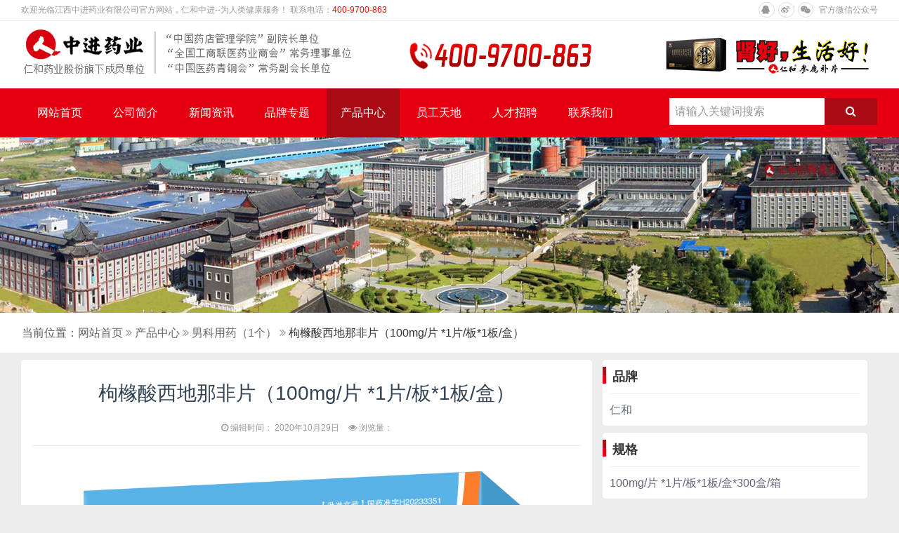

--- FILE ---
content_type: text/html; charset=UTF-8
request_url: http://www.zhongjinyaoye.com/?p=7001
body_size: 7876
content:
<!doctype html>
<html class="no-js">
    <head>
        <meta charset="utf-8">
        <meta http-equiv="X-UA-Compatible" content="IE=edge">
        <title>枸橼酸西地那非片（100mg/片 *1片/板*1板/盒）-江西中进药业有限公司官网</title>
        
        <!--网站关键词-->
        <meta name="keywords" content="枸橼酸西地那非片（100mg/片 *1片/板*1板/盒）">

	        
        <meta name="description" content="用于治疗勃起功能障碍。">
        <meta name="viewport" content="width=device-width, initial-scale=1">
        <!-- Set render engine for 360 browser -->
        <meta name="renderer" content="webkit"/>
		<meta name="force-rendering" content="webkit"/>
		<meta http-equiv="X-UA-Compatible" content="IE=Edge,chrome=1"/>
        <!-- No Baidu Siteapp-->
        <meta http-equiv="Cache-Control" content="no-siteapp" />
        <meta name="360-site-verification" content="923e7294bf77507992360353e24bbbea" />

        <!--[if (gte IE 9)|!(IE)]><!-->
        <link href="http://lib.baomitu.com/amazeui/2.7.2/css/amazeui.min.css" rel="stylesheet">
        <script src="https://lib.baomitu.com/jquery/3.1.1/jquery.min.js"></script>
        <!--<![endif]-->
        <!--[if lte IE 8 ]>
        <link rel="stylesheet" href="http://www.zhongjinyaoye.com/wp-content/themes/zhongjin_pc/assets/css/amazeui.min.css">
        <script src="http://lib.baomitu.com/jquery/1.9.0/jquery.min.js"></script>
        <script src="http://www.zhongjinyaoye.com/wp-content/themes/zhongjin_pc/assets/js/html5.min.js"></script>
        <script src="http://www.zhongjinyaoye.com/wp-content/themes/zhongjin_pc/assets/js/amazeui.ie8polyfill.min.js"></script>
        <![endif]-->
        <link rel="stylesheet" type="text/css" href="http://www.zhongjinyaoye.com/wp-content/themes/zhongjin_pc/assets/css/renhe.css" />
        <link rel="stylesheet" type="text/css" href="http://www.zhongjinyaoye.com/wp-content/themes/zhongjin_pc/assets/css/wp.css" />
        <link rel="stylesheet" type="text/css" href="http://www.zhongjinyaoye.com/wp-content/themes/zhongjin_pc/assets/css/renhe_insert.css" />
        <script src="https://lib.baomitu.com/amazeui/2.7.2/js/amazeui.min.js"></script>
<!--				<script src="https://cdn.bootcss.com/echo.js/1.7.3/echo.min.js"></script>-->
<!--<script>
var _hmt = _hmt || [];
(function() {
  var hm = document.createElement("script");
  hm.src = "https://hm.baidu.com/hm.js?70e14f60cac410ff2aefd2df1b5804e3";
  var s = document.getElementsByTagName("script")[0];
  s.parentNode.insertBefore(hm, s);
})();
</script>-->



		<style>



.am-container {
    width: 1250px !important;
    max-width: none;
}

		</style>		
    </head>
<body>

<div class="am-padding-vertical-xs renhe-text-light am-text-xs renhe-bg-white">
<div class="am-container">
    欢迎光临江西中进药业有限公司官方网站，仁和中进--为人类健康服务！  联系电话：<span style='color:#ff0000'>400-9700-863</span>
<span class="am-fr">

<a class="renhe-text-light" href="http://wpa.qq.com/msgrd?v=3&uin=2758722580&site=qq&menu=yes" target="_blank">
	<span class="renhe-icon renhe-pointer am-round renhe-border-default renhe-padding-3px am-margin-right-xs"> <i class="am-icon-qq am-text-center "></i> </span>
	</a>

<a class="renhe-text-light" href="https://weibo.com/u/6585524166" target="_blank">
	<span class="renhe-icon renhe-pointer am-round renhe-border-default renhe-padding-3px am-margin-right-xs"> <i class="am-icon-weibo am-text-center "></i> </span>
	</a>

<span id="doc-dropdown-js" class="am-dropdown" data-am-dropdown="">
	  <span id="weixin" class="renhe-icon renhe-pointer am-round renhe-border-default renhe-padding-3px am-margin-right-xs">
	  <i class="am-icon-weixin am-dropdown-toggle" data-am-dropdown=""></i></span> 官方微信公众号
	  <div class="am-dropdown-content am-padding-0" style="height: 185px;width:355px">
	  	<img src="http://www.zhongjinyaoye.com/wp-content/uploads/sites/21/2024/03/Zhong_Jin_Yao_Ye_Er_Wei_Ma.jpg" class="am-img-responsive" alt="">
	  </div>
	</span>
</span>
</span>



<!--
<span class="am-fr am-margin-right">
	中进药业官方微信
	 <span id="doc-dropdown-js" class="am-dropdown" data-am-dropdown>
	  <span id="weixin" class="renhe-icon renhe-pointer renhe-padding-3px am-margin-right-xs">
	  <i class="am-icon-qrcode am-dropdown-toggle" data-am-dropdown></i>
	  </span>
	  <div class="am-dropdown-content am-padding-0" style="height: 185px;">
	  	<img src="http://www.zhongjinyaoye.com/wp-content/uploads/sites/21/2017/11/erweima.png" class="am-img-responsive" alt=""/>
	  	<div class="renhe-text-light am-text-sm am-text-center" style="margin-top: -3px;">
	  		扫码关注微信公众号
	  	</div>
	  </div>
	</span>
	<span>
	</span>
</span>-->

</div>
</div>
<hr class="am-margin-vertical-0">
<div class="renhe-bg-white">
<div class="am-g am-container am-padding-vertical-xs">
  <div class="am-u-sm-5 am-padding-horizontal-0">
  	<img  src="http://www.zhongjinyaoye.com/wp-content/uploads/sites/21/2021/10/zhongjinlogo-6.png">
  </div>

  <div class="am-u-sm-3 am-padding-right-0 am-padding-left-xl">
  	<img src="http://www.zhongjinyaoye.com/wp-content/uploads/sites/21/2019/10/zhongjintel-3.png" alt=""/>
  </div>

  <div class="am-u-sm-4 am-padding-right-0">

  	<div class="am-fr renhe-margin-top-3">
  	<img src="http://www.zhongjinyaoye.com/wp-content/uploads/sites/21/2023/05/Can_Lu_Bu_Pian.png" class="renhe-height-85" alt=""/>
  	</div>
  </div>



</div>
</div>

<style>
 /*清除原样式*/
        * {
            margin: 0px;
            padding: 0px;
            border: 0px;
        }

        ul {
            list-style: none;
        }

        a {
            text-decoration: none;
        }
        /*一级菜单样式*/
        #nav {
            width: auto;
            margin: 0px auto;
        }

            #nav ul li {
                float: left;
                /*包含块*/
                position:relative;
            }

                #nav ul li a {
                    display: block;



                    text-align: center;
                    color: #fff;
                    z-index: 999;
                }

                    #nav ul li a:hover {
                        background: #aa0a14;
                    }
                /*二级菜单样式*/
                #nav ul li ul {
                position:absolute;
                top:54px;
                left:-30px;
                display:none;
                }
                    #nav ul li ul li {
                    float:none;
                    padding: 0px;
                    z-index: 999;

                    }
                    #nav ul li ul li a{
                        background:#e60012;
                        border-top: solid 1px #aa0a14;
                        height: 50px;
                        line-height: 50px;
						z-index: 999;
                    }

                    /*一级菜单悬停时二级菜单可见*/
                #nav ul li:hover ul {
                display:block;
                }
</style>
<div class="renhe-bg-primary" style="z-index: 999;" data-am-sticky="{animation: 'slide-top'}">

    <div class="am-g am-container am-padding-horizontal-0">
        <div class="am-u-sm-9 am-padding-horizontal-0" id="nav">
            <ul class="renhe-nav am-padding-horizontal">
                                <li class=><a href='/'>网站首页</a></li><li class= ><a href="http://www.zhongjinyaoye.com/?cat=1" title="公司简介">公司简介</a><ul><li style="width:auto;"><a href="/?cat=6">企业介绍</a></li><li style="width:auto;"><a href="/?cat=7">企业文化</a></li><li style="width:auto;"><a href="/?cat=8">企业荣誉</a></li><li style="width:auto;"><a href="/?cat=54">企业资质</a></li></ul></li><li class= ><a href="http://www.zhongjinyaoye.com/?cat=2" title="新闻资讯">新闻资讯</a><ul><li style="width:auto;"><a href="/?cat=9">公司新闻</a></li><li style="width:auto;"><a href="/?cat=10">行业资讯</a></li><li style="width:auto;"><a href="/?cat=11">媒体报道</a></li><li style="width:auto;"><a href="/?cat=55">视频中心</a></li></ul></li><li class= ><a href="http://www.zhongjinyaoye.com/?cat=219" title="品牌专题">品牌专题</a><ul><li style="width:auto;"><a href="/?cat=226">八珍鹿胎</a></li></ul></li><li class=renhe-active ><a href="http://www.zhongjinyaoye.com/?cat=3" title="产品中心">产品中心</a><ul><li style="width:auto;"><a href="/?cat=26">产品目录（138个）</a></li><li style="width:auto;"><a href="/?cat=28">1936品种（36个）</a></li><li style="width:auto;"><a href="/?cat=74">妇科用药（11个）</a></li><li style="width:auto;"><a href="/?cat=76">感冒用药（6个）</a></li><li style="width:auto;"><a href="/?cat=78">肌肤健康（5个）</a></li><li style="width:auto;"><a href="/?cat=88">心脑血管（13个）</a></li><li style="width:auto;"><a href="/?cat=109">解热镇痛（3个）</a></li><li style="width:auto;"><a href="/?cat=110">补益类（18个）</a></li><li style="width:auto;"><a href="/?cat=111">消化系统（18个）</a></li><li style="width:auto;"><a href="/?cat=113">抗菌消炎（11个）</a></li><li style="width:auto;"><a href="/?cat=114">呼吸系统（17个）</a></li><li style="width:auto;"><a href="/?cat=116">神经系统（2个）</a></li><li style="width:auto;"><a href="/?cat=117">筋骨疼痛（5个）</a></li><li style="width:auto;"><a href="/?cat=120">清热解毒（10个）</a></li><li style="width:auto;"><a href="/?cat=122">矿物质类（6个）</a></li><li style="width:auto;"><a href="/?cat=130">医疗器械（7个）</a></li><li style="width:auto;"><a href="/?cat=206">泌尿系统（4个）</a></li><li style="width:auto;"><a href="/?cat=242">男科用药（1个）</a></li><li style="width:auto;"><a href="/?cat=265">计生用品(1个）</a></li></ul></li><li class= ><a href="http://www.zhongjinyaoye.com/?cat=4" title="员工天地">员工天地</a><ul><li style="width:auto;"><a href="/?cat=12">营销风采</a></li><li style="width:auto;"><a href="/?cat=13">我与仁和</a></li></ul></li><li class= ><a href="http://www.zhongjinyaoye.com/?cat=22" title="人才招聘">人才招聘</a><ul><li style="width:auto;"><a href="/?cat=23">招聘信息</a></li><li style="width:auto;"><a href="/?cat=24">提交简历</a></li><li style="width:auto;"><a href="/?cat=25">常见问题</a></li></ul></li><li class= ><a href="http://www.zhongjinyaoye.com/?cat=5" title="联系我们">联系我们</a><ul><li style="width:auto;"><a href="/?cat=52">网站搜索</a></li><li style="width:auto;"><a href="/?cat=239">公司邮箱</a></li></ul></li>            </ul>



        </div>
        <div class="am-u-sm-3 am-padding-horizontal-0">
            <form role="search" method="get" id="searchform" action="http://www.zhongjinyaoye.com/">
                <div class="am-header-nav am-header-right am-margin-top-sm am-margin-right renhe-padding-top-4 am-fr">
                    <div class="am-input-group am-input-group-danger renhe-width-350 renhe-border-none">
                        <input type="text" class="am-form-field renhe-input-sm renhe-border-none" placeholder="请输入关键词搜索"  value="" name="s" id="s" style="box-shadow: none"/>
                        <span class="am-input-group-btn renhe-border-none">
            <button class="am-input-group-label renhe-width-75 renhe-border-none" style="background-color: #aa0a14;" type="submit">
            	<i class="am-icon-search"></i>
            </button>
            </span>
                    </div>
                </div>
            </form>
        </div>
    </div>



</div>


<script>
function AddFavorite(title, url) {
    try {
        window.external.addFavorite(url, title);
    }
    catch (e) {
        try {
            window.sidebar.addPanel(title, url, "");
        }
        catch (e) {
            alert("抱歉，您所使用的浏览器不支持完成此操作。\n\n加入收藏失败，请使用Ctrl+D进行添加");
        }
    }
}

function SetHome(obj,url){   try{     obj.style.behavior='url(#default#homepage)';     obj.setHomePage(url);   }catch(e){     if(window.netscape){      try{        netscape.security.PrivilegeManager.enablePrivilege("UniversalXPConnect");      }catch(e){        alert("抱歉，此操作被浏览器拒绝！\n\n请在浏览器地址栏输入“about:config”并回车然后将[signed.applets.codebase_principal_support]设置为'true'");      }     }else{     alert("抱歉，您所使用的浏览器无法完成此操作。\n\n您需要手动将【"+url+"】设置为首页。");     }  } }

  $(function() {
    var $dropdown = $('#doc-dropdown-js'),
    data = $dropdown.data('amui.dropdown');
    $('#weixin').on('mouseover', function(e) {
      $dropdown.dropdown('toggle');
      return false;
    });

    $('#weixin').on('mouseout', function(e) {
      $dropdown.dropdown('toggle');
      return false;
    });



    var $dropdown2 = $('#doc-dropdown-zibu'),
    data = $dropdown2.data('amui.dropdown');
    $('#zibu').on('mouseover', function(e) {
      $dropdown2.dropdown('toggle');
      return false;
    });
    $('#zibu').on('mouseout', function(e) {
      $dropdown2.dropdown('toggle');
      return false;
    });

  });


</script><style>
	.am-article-bd p {
    color: #61687c;
}
</style>


<style>
.am-article-bd p {
	text-indent: 0em;
}
.user-select{
 -moz-user-select:none; /* Firefox私有属性 */
    -webkit-user-select:none; /* WebKit内核私有属性 */
    -ms-user-select:none; /* IE私有属性(IE10及以后) */
    -khtml-user-select:none; /* KHTML内核私有属性 */
    -o-user-select:none; /* Opera私有属性 */
    user-select:none; /* CSS3属性 */
}
</style>

	<div style="background: url(http://www.zhongjinyaoye.com/wp-content/uploads/sites/21/2019/10/banner_fupaitu.png);background-position: center;height:250px"></div>
	<div class="renhe-bg-white renhe-bottom-border-light">	
	<div class="am-padding am-container">
		<span class="renhe-text-link">当前位置：</span><a href="http://www.zhongjinyaoye.com">网站首页</a> <i class="am-icon-angle-double-right renhe-text-light"></i> <a href="http://www.zhongjinyaoye.com/?cat=3">产品中心</a> <i class="am-icon-angle-double-right renhe-text-light"></i> <a href="http://www.zhongjinyaoye.com/?cat=242">男科用药（1个）</a> <i class="am-icon-angle-double-right renhe-text-light"></i> 枸橼酸西地那非片（100mg/片 *1片/板*1板/盒）	</div>
</div>
<div class="am-g am-container am-margin-top-sm">
  <div class="am-u-sm-8 am-padding-horizontal-0 user-select">
  	
  	<article class="am-article am-padding renhe-border-light am-radius renhe-shadow renhe-bg-white renhe-border-none renhe-border-radius">
	  <div class="am-article-hd am-text-center">
	    <h1 class="am-article-title renhe-text-dark am-text-xl am-margin-top am-margin-bottom-lg" style="color: #334356;font-size: 28px;">枸橼酸西地那非片（100mg/片 *1片/板*1板/盒）</h1>
	    <p class="am-article-meta am-margin-top">
	    	<i class="am-icon-clock-o"></i> 编辑时间：
	    	2020年10月29日	    	<i class="am-icon-eye am-margin-left-sm"></i> 浏览量：
	    		    </p>
	  </div>
	<hr>
	<div class="am-article-bd renhe-text-grey">
	<p><img class="aligncenter  wp-image-10453" src="http://www.zhongjinyaoye.com/wp-content/uploads/sites/21/2024/02/Gou_Yuan_Suan_Xi_Di_Na_Fei_Pian_Xiao_Guo_Tu_-100mg-1_Pian_-1_Ban_-_Lan-1024x675.png" alt="" width="686" height="411" /></p>
<p style="text-align: right;font-family: 'HYZhongHeiJ'"><strong>建议零售价：89元</strong></p>
<p><img class="aligncenter size-large wp-image-9698" src="http://www.zhongjinyaoye.com/wp-content/uploads/sites/21/2023/07/Xi_Di_Na_Fei-955x1024.jpg" alt="" width="955" height="1024" srcset="http://www.zhongjinyaoye.com/wp-content/uploads/sites/21/2023/07/Xi_Di_Na_Fei-955x1024.jpg 955w, http://www.zhongjinyaoye.com/wp-content/uploads/sites/21/2023/07/Xi_Di_Na_Fei-280x300.jpg 280w, http://www.zhongjinyaoye.com/wp-content/uploads/sites/21/2023/07/Xi_Di_Na_Fei-768x823.jpg 768w" sizes="(max-width: 955px) 100vw, 955px" /> <img class="aligncenter size-large wp-image-9691" src="http://www.zhongjinyaoye.com/wp-content/uploads/sites/21/2023/07/Xi_Di_50mg-2-954x1024.jpg" alt="" width="954" height="1024" srcset="http://www.zhongjinyaoye.com/wp-content/uploads/sites/21/2023/07/Xi_Di_50mg-2-954x1024.jpg 954w, http://www.zhongjinyaoye.com/wp-content/uploads/sites/21/2023/07/Xi_Di_50mg-2-280x300.jpg 280w, http://www.zhongjinyaoye.com/wp-content/uploads/sites/21/2023/07/Xi_Di_50mg-2-768x824.jpg 768w" sizes="(max-width: 954px) 100vw, 954px" /> <img class="aligncenter size-large wp-image-9692" src="http://www.zhongjinyaoye.com/wp-content/uploads/sites/21/2023/07/Xi_Di_50mg-3-954x1024.jpg" alt="" width="954" height="1024" srcset="http://www.zhongjinyaoye.com/wp-content/uploads/sites/21/2023/07/Xi_Di_50mg-3-954x1024.jpg 954w, http://www.zhongjinyaoye.com/wp-content/uploads/sites/21/2023/07/Xi_Di_50mg-3-280x300.jpg 280w, http://www.zhongjinyaoye.com/wp-content/uploads/sites/21/2023/07/Xi_Di_50mg-3-768x824.jpg 768w" sizes="(max-width: 954px) 100vw, 954px" /> <img class="aligncenter size-large wp-image-9693" src="http://www.zhongjinyaoye.com/wp-content/uploads/sites/21/2023/07/Xi_Di_50mg-4-954x1024.jpg" alt="" width="954" height="1024" srcset="http://www.zhongjinyaoye.com/wp-content/uploads/sites/21/2023/07/Xi_Di_50mg-4-954x1024.jpg 954w, http://www.zhongjinyaoye.com/wp-content/uploads/sites/21/2023/07/Xi_Di_50mg-4-280x300.jpg 280w, http://www.zhongjinyaoye.com/wp-content/uploads/sites/21/2023/07/Xi_Di_50mg-4-768x824.jpg 768w" sizes="(max-width: 954px) 100vw, 954px" /> <img class="aligncenter size-large wp-image-9694" src="http://www.zhongjinyaoye.com/wp-content/uploads/sites/21/2023/07/Xi_Di_50mg-5-955x1024.jpg" alt="" width="955" height="1024" srcset="http://www.zhongjinyaoye.com/wp-content/uploads/sites/21/2023/07/Xi_Di_50mg-5-955x1024.jpg 955w, http://www.zhongjinyaoye.com/wp-content/uploads/sites/21/2023/07/Xi_Di_50mg-5-280x300.jpg 280w, http://www.zhongjinyaoye.com/wp-content/uploads/sites/21/2023/07/Xi_Di_50mg-5-768x823.jpg 768w" sizes="(max-width: 955px) 100vw, 955px" /> <img class="aligncenter size-large wp-image-9695" src="http://www.zhongjinyaoye.com/wp-content/uploads/sites/21/2023/07/Xi_Di_50mg-6-955x1024.jpg" alt="" width="955" height="1024" srcset="http://www.zhongjinyaoye.com/wp-content/uploads/sites/21/2023/07/Xi_Di_50mg-6-955x1024.jpg 955w, http://www.zhongjinyaoye.com/wp-content/uploads/sites/21/2023/07/Xi_Di_50mg-6-280x300.jpg 280w, http://www.zhongjinyaoye.com/wp-content/uploads/sites/21/2023/07/Xi_Di_50mg-6-768x823.jpg 768w" sizes="(max-width: 955px) 100vw, 955px" /> <img class="aligncenter size-large wp-image-9696" src="http://www.zhongjinyaoye.com/wp-content/uploads/sites/21/2023/07/Xi_Di_50mg-7-955x1024.jpg" alt="" width="955" height="1024" srcset="http://www.zhongjinyaoye.com/wp-content/uploads/sites/21/2023/07/Xi_Di_50mg-7-955x1024.jpg 955w, http://www.zhongjinyaoye.com/wp-content/uploads/sites/21/2023/07/Xi_Di_50mg-7-280x300.jpg 280w, http://www.zhongjinyaoye.com/wp-content/uploads/sites/21/2023/07/Xi_Di_50mg-7-768x823.jpg 768w" sizes="(max-width: 955px) 100vw, 955px" /> <img class="aligncenter size-large wp-image-9697" src="http://www.zhongjinyaoye.com/wp-content/uploads/sites/21/2023/07/Xi_Di_50mg-8-955x1024.jpg" alt="" width="955" height="1024" srcset="http://www.zhongjinyaoye.com/wp-content/uploads/sites/21/2023/07/Xi_Di_50mg-8-955x1024.jpg 955w, http://www.zhongjinyaoye.com/wp-content/uploads/sites/21/2023/07/Xi_Di_50mg-8-280x300.jpg 280w, http://www.zhongjinyaoye.com/wp-content/uploads/sites/21/2023/07/Xi_Di_50mg-8-768x823.jpg 768w" sizes="(max-width: 955px) 100vw, 955px" /></p>
  
  </div>
</article>
</div>
  
  <div class="am-u-sm-4">
	<div class="renhe-bg-white am-padding-vertical-sm renhe-border-radius">
		<img src="http://www.zhongjinyaoye.com/wp-content/uploads/sites/21/2019/09/flag2.png" style='margin-top: -7px;height: 24px;'>
		<b class="am-text-lg am-text-center am-margin-left-xs">
			品牌
		</b>
		<div class="am-padding-horizontal-sm renhe-border-top">
			<hr class="am-margin-vertical-sm">
				<div class=" renhe-text-grey">
			仁和			</div>
		</div>
		</div>	
		
		<div class="renhe-bg-white am-padding-vertical-sm renhe-border-radius am-margin-top-sm">
		<img src="http://www.zhongjinyaoye.com/wp-content/uploads/sites/21/2019/09/flag2.png" style='margin-top: -7px;height: 24px;'>
		<b class="am-text-lg am-text-center am-margin-left-xs">
			规格
		</b>
		<div class="am-padding-horizontal-sm renhe-border-top">
			<hr class="am-margin-vertical-sm">
				<div class=" renhe-text-grey">
			100mg/片 *1片/板*1板/盒*300盒/箱			</div>
		</div>
		</div>	
		
		
		
		<div class="renhe-bg-white am-padding-vertical-sm renhe-border-radius am-margin-top-sm">
		<img src="http://www.zhongjinyaoye.com/wp-content/uploads/sites/21/2019/09/flag2.png" style='margin-top: -7px;height: 24px;'>
		<b class="am-text-lg am-text-center am-margin-left-xs">
			批准文号
		</b>
		<div class="am-padding-horizontal-sm renhe-border-top">
			<hr class="am-margin-vertical-sm">
				<div class=" renhe-text-grey">
			国药准字H20233351			</div>
		</div>
		</div>	
		
		<div class="renhe-bg-white am-padding-vertical-sm renhe-border-radius am-margin-top-sm">
		<img src="http://www.zhongjinyaoye.com/wp-content/uploads/sites/21/2019/09/flag2.png" style='margin-top: -7px;height: 24px;'>
		<b class="am-text-lg am-text-center am-margin-left-xs">
			功能主治
		</b>
		<div class="am-padding-horizontal-sm renhe-border-top">
			<hr class="am-margin-vertical-sm">
				<div class=" renhe-text-grey">
			用于治疗勃起功能障碍。			</div>
		</div>
		</div>
		
		

<!--	<div class="am-padding am-padding-bottom-sm am-margin-top renhe-border-light am-radius renhe-shadow renhe-bg-white">
	<span class="renhe-text-primary">
		<i class="am-icon-bookmark am-text-lg"></i>
	</span>
	<span class="renhe-text-default am-text-lg">
		热门产品
	</span>
  <hr class="am-margin-top am-margin-bottom-xs"/>
	  <ul class="am-avg-sm-2 am-gallery-default am-padding-0 am-margin-top-sm">
	    						<li>
		    <div>
		        <a href="http://www.zhongjinyaoye.com/?p=10247">
		           	<img class="renhe-img-border-padding am-radius renhe-border-light renhe-img-height-100 renhe-img" src="http://www.zhongjinyaoye.com/wp-content/uploads/sites/21/2024/03/Yin_Duo_Mei_Xin_Ba_Bu_Gao_-_Xin_Xiao_He_Ce_Mian_-_Xiao_Guo_Tu-300x271.png" alt="必艾得·吲哚美辛巴布膏" style="width:100%"/>
		           <h3 class="renhe-line-1 am-text-sm am-margin-top-sm am-text-center">必艾得·吲哚美辛巴布膏</h3>
		        </a>
		    </div>
	 	</li>
				<li>
		    <div>
		        <a href="http://www.zhongjinyaoye.com/?p=9199">
		           	<img class="renhe-img-border-padding am-radius renhe-border-light renhe-img-height-100 renhe-img" src="http://www.zhongjinyaoye.com/wp-content/uploads/sites/21/2023/03/004-300x300.jpg" alt="参鹿补片12片*12板" style="width:100%"/>
		           <h3 class="renhe-line-1 am-text-sm am-margin-top-sm am-text-center">参鹿补片12片*12板</h3>
		        </a>
		    </div>
	 	</li>
				<li>
		    <div>
		        <a href="http://www.zhongjinyaoye.com/?p=9182">
		           	<img class="renhe-img-border-padding am-radius renhe-border-light renhe-img-height-100 renhe-img" src="http://www.zhongjinyaoye.com/wp-content/uploads/sites/21/2023/03/001-300x300.jpg" alt="复方罗汉果止咳颗粒" style="width:100%"/>
		           <h3 class="renhe-line-1 am-text-sm am-margin-top-sm am-text-center">复方罗汉果止咳颗粒</h3>
		        </a>
		    </div>
	 	</li>
				<li>
		    <div>
		        <a href="http://www.zhongjinyaoye.com/?p=10626">
		           	<img class="renhe-img-border-padding am-radius renhe-border-light renhe-img-height-100 renhe-img" src="http://www.zhongjinyaoye.com/wp-content/uploads/sites/21/2024/10/0003-300x300.jpg" alt="正胃胶囊36粒" style="width:100%"/>
		           <h3 class="renhe-line-1 am-text-sm am-margin-top-sm am-text-center">正胃胶囊36粒</h3>
		        </a>
		    </div>
	 	</li>
				<li>
		    <div>
		        <a href="http://www.zhongjinyaoye.com/?p=8888">
		           	<img class="renhe-img-border-padding am-radius renhe-border-light renhe-img-height-100 renhe-img" src="http://www.zhongjinyaoye.com/wp-content/uploads/sites/21/2022/08/Lv_Lei_Ta_Ding_Pian_-12_Pian-300x300.png" alt="氯雷他定片" style="width:100%"/>
		           <h3 class="renhe-line-1 am-text-sm am-margin-top-sm am-text-center">氯雷他定片</h3>
		        </a>
		    </div>
	 	</li>
				<li>
		    <div>
		        <a href="http://www.zhongjinyaoye.com/?p=9858">
		           	<img class="renhe-img-border-padding am-radius renhe-border-light renhe-img-height-100 renhe-img" src="http://www.zhongjinyaoye.com/wp-content/uploads/sites/21/2023/10/Ba_Zhen_Lu_Tai_Ke_Li_-10_Dai_Xiao_Guo_Tu-300x200.jpg" alt="八珍鹿胎颗粒" style="width:100%"/>
		           <h3 class="renhe-line-1 am-text-sm am-margin-top-sm am-text-center">八珍鹿胎颗粒</h3>
		        </a>
		    </div>
	 	</li>
				<li>
		    <div>
		        <a href="http://www.zhongjinyaoye.com/?p=9527">
		           	<img class="renhe-img-border-padding am-radius renhe-border-light renhe-img-height-100 renhe-img" src="http://www.zhongjinyaoye.com/wp-content/uploads/sites/21/2023/07/005-300x300.jpg" alt="苹果酸氯波必利片" style="width:100%"/>
		           <h3 class="renhe-line-1 am-text-sm am-margin-top-sm am-text-center">苹果酸氯波必利片</h3>
		        </a>
		    </div>
	 	</li>
				<li>
		    <div>
		        <a href="http://www.zhongjinyaoye.com/?p=7503">
		           	<img class="renhe-img-border-padding am-radius renhe-border-light renhe-img-height-100 renhe-img" src="http://www.zhongjinyaoye.com/wp-content/uploads/sites/21/2019/10/Yao_Dou_Pai_-_Sheng_Fa_Wan_-_Tie_He_Xiao_Guo_Tu_-02-300x217.png" alt="生发丸45袋装（铁盒）" style="width:100%"/>
		           <h3 class="renhe-line-1 am-text-sm am-margin-top-sm am-text-center">生发丸45袋装（铁盒）</h3>
		        </a>
		    </div>
	 	</li>
					
	  </ul>
	</div>-->
  </div> 
</div>
<br>
<div style="background-color: #e60012;color: #78808d;">
<div class="am-g am-container am-padding-top am-padding-bottom">
	<div class="am-u-sm-2">
		<div class="renhe-bottom-link-title"><b>仁和旗下公司和品牌</b></div>
		<img class="am-margin-top-xs am-padding-top-xs am-text-center" src="http://www.zhongjinyaoye.com/wp-content/uploads/sites/21/2017/09/Zi_Yuan_-4-1.png" alt="仁和旗下公司与品牌"/>
	</div>
	<div class="am-u-sm-2">
		<div class="renhe-bottom-link-title"><b>仁和总部官网</b></div>
		<ul class="am-avg-sm-1 renhe-bottom-link">
			<li><a href="http://www.renhe.com/" rel="nofollow" target="_blank">仁和集团发展有限公司</a></li>
			<li><a href="http://www.renheyaoye.com/" rel="nofollow" target="_blank">仁和药业股份有限公司</a></li>
			<li><a href="http://www.renhe.com/assets/swf/jtswf/index.html" rel="nofollow" target="_blank">仁和集团总部全景</a></li>
			<li><a href="http://www.renhe.com/assets/swf/863swf/index.html" rel="nofollow" target="_blank">仁和863科技园全景</a></li>
		</ul>
		<!--<div  class="renhe-bottom-link-title"><b>上市代码</b></div>
		<div class="renhe-text-white">
		深证A股000650
		</div>-->
	</div>
	<div class="am-u-sm-2" style="color: #78808d;">
		<div class="renhe-bottom-link-title"><b>工业公司官网</b></div>
		<ul class="am-avg-sm-2 renhe-bottom-link">
			<li><a href="http://www.ydrenhe.com/" rel="nofollow" target="_blank">仁和制药</a></li>
		    <li><a href="http://www.kmrenhe.com/" rel="nofollow" target="_blank">康美医药</a></li>
		    <li><a href="http://slzy.renhe.com/" rel="nofollow" target="_blank">闪亮制药</a></li>
		    <li><a href="http://www.jxzhiyao.com/" rel="nofollow" target="_blank">江西制药</a></li>
		    <li><a href="http://zszy.renhe.com/" rel="nofollow" target="_blank">樟树制药</a></li>
		    <li><a href="http://tgzy.renhe.com/" rel="nofollow" target="_blank">铜鼓制药</a></li>
		    <li><a href="http://jasl.renhe.com/" rel="nofollow" target="_blank">吉安三力</a></li>
		    <li><a href="http://www.ysrenhe.com/" rel="nofollow" target="_blank">药用塑胶</a></li>
		</ul>
	</div>

	<div class="am-u-sm-2">
		<div class="renhe-bottom-link-title"><b>商业公司官网</b></div>
		<ul class="am-avg-sm-2 renhe-bottom-link">
			<li><a href="http://www.zhongjinyaoye.com/" rel="nofollow" target="_blank">中进药业</a></li>
			<li><a href="http://www.jxrenheyaoye.com/" rel="nofollow" target="_blank">仁和药业</a></li>
			<li><a href="http://www.zfrenhe.com/" rel="nofollow" target="_blank">仁和中方</a></li>
			<li><a href="http://www.renhekangjian.com/" rel="nofollow" target="_blank">仁和康健</a></li>
		</ul>
	</div>
	<div class="am-u-sm-2 am-padding-horizontal-lg am-u-end">
		
		<!--<div class="am-padding-sm am-padding-bottom-xs" style="background-color: #aa0a14;">
		<img class="renhe-img-width" src="http://www.zhongjinyaoye.com/wp-content/uploads/sites/21/2017/11/erweima.png" />
		<div class="am-text-center am-text-sm am-padding-top-xs renhe-text-white" style="color: #bbbbbb;">中进药业公众号</div>
		</div>-->
		
		<div class="renhe-bottom-link-title"><b>品牌官网</b></div>
		<ul class="am-avg-sm-2 renhe-bottom-link">
			<li><a href="http://www.fuyanjie.com/" rel="nofollow" target="_blank">妇炎洁</a></li>
			<li><a href="http://www.shanliang.com/" rel="nofollow" target="_blank">闪亮</a></li>
			<li><a href="http://www.youkadan.cn/" rel="nofollow" target="_blank">优卡丹</a></li>
			<li><a href="http://www.rhkelike.com/" rel="nofollow" target="_blank">可立克</a></li>
			<li><a href="http://www.rhqinghuo.com/" rel="nofollow" target="_blank">清火胶囊</a></li>
			<li><a href="http://www.shenlubupian.com/" rel="nofollow" target="_blank">参鹿补片</a></li>
		</ul>
	</div>
	
	<!--<div class="am-u-sm-2 am-padding-horizontal-lg">		
		<div class="renhe-bottom-link-title"><b>互联网产业</b></div>
		<ul class="am-avg-sm-1 renhe-bottom-link">
			<li><a href="http://www.yaofang.cn/" rel="nofollow" target="_blank">药房网</a></li>
			<li><a href="http://fuyanjie.tmall.com" rel="nofollow" target="_blank">妇炎洁天猫旗舰店</a></li>
			<li><a href="https://renheyp.tmall.com/" rel="nofollow" target="_blank">天猫仁和官方旗舰店</a></li>
		</ul>
	</div>-->
</div>
</div><div style="background-color: #aa0a14;">
	<div class="am-g am-container">
		<div class="am-u-sm-8 am-u-sm-centered am-text-center renhe-text-white am-padding-top-sm am-padding-bottom-sm" style="color: #cccccc;">
			
	    	<div>
	    	Copyright ©<script>document.write(new Date().getFullYear());</script>
	    	江西中进药业有限公司 
	    	All Rights Reserved
	    	</div>
	    	
	    	<div>
			<span>互联网药品信息服务资格证书：(赣)-非经营性-2018-0006</span>
	    	<!--<span class="am-margin-left-sm">网站建设：创新开发管理部 </span>-->
	    	<a class='renhe-text-white' href='http://beian.miit.gov.cn/' style="color: #cccccc;">赣ICP备16004110号-1 赣公网安备36098202000307号</a>
	    	</div>	
	    	
		</div>
	</div>
</div>
</body>
</html>

--- FILE ---
content_type: text/css
request_url: http://www.zhongjinyaoye.com/wp-content/themes/zhongjin_pc/assets/css/renhe.css
body_size: 5583
content:
body{
	background-color: #ededed;
}
body {
    font-family: "方正黑体","Segoe UI","Lucida Grande",Helvetica,Arial,"Microsoft YaHei",FreeSans,Arimo,"Droid Sans","wenquanyi micro hei","Hiragino Sans GB","Hiragino Sans GB W3",FontAwesome,sans-serif;
}
h1,
h2,
h3,
h4,
h5,
h6 {
  margin: 0;
  font-weight: 600;
  font-size: 100%;
}

a {
  color: #666666;
}
a:hover,
a:focus {
  color: #E60012;
}
a:focus {
  outline: thin dotted;
  outline: 1px auto -webkit-focus-ring-color;
  outline-offset: -2px;
}

.renhe-link-white a {
  color: #FFFFFF;
}
.renhe-link-white a:hover,
.renhe-link-white a:focus {
  color: #E60012;
}

.am-container {
	width: 1200px !important; max-width: none;
} 

.renhe-login-panel{
    width: 400px;
    height: 500px;
    margin: 0 auto;
    background: #fff;
    border-radius: 6px;
    box-shadow: 0 1px 11px rgba(0, 0, 0, 0.1);
}

/*margin上间距*/
.renhe-margin-top-02rem{
    margin-top:0.2rem;
}
.renhe-margin-top-03rem{
    margin-top:0.3rem;
}
.renhe-margin-top-05rem{
    margin-top:0.5rem;
}
.renhe-margin-top-1rem{
    margin-top:1rem;
}
.renhe-margin-top-1-5rem{
    margin-top:1.5rem;
}
.renhe-margin-top-2rem{
    margin-top:2rem;
}
.renhe-margin-top-3rem{
    margin-top:3rem;
}
.renhe-margin-top-4rem{
    margin-top:4rem;
}
.renhe-margin-top-5rem{
    margin-top:5rem;
}
.renhe-margin-top-7rem{
    margin-top:7rem;
}
.renhe-margin-top-10rem{
    margin-top:10rem;
}
.renhe-margin-top-12rem{
    margin-top:12rem;
}
.renhe-margin-top-15rem{
    margin-top:15rem;
}
/*margin负上间距-top*/
.renhe-margin-top--05rem{
    margin-top:-0.5rem;
}
.renhe-margin-top--1rem{
    margin-top:-1rem;
}
.renhe-margin-top--2rem{
    margin-top:-2rem;
}
.renhe-margin-top--3rem{
    margin-top:-3rem;
}
.renhe-margin-top--4rem{
    margin-top:-4rem;
}
.renhe-margin-top--5rem{
    margin-top:-5rem;
}
.renhe-margin-top--10rem{
    margin-top:-10rem;
}
.renhe-margin-top--12rem{
    margin-top:-12rem;
}
.renhe-margin-top--15rem{
    margin-top:-15rem;
}
/*margin左间距left*/
.renhe-margin-left--05rem{
    margin-left:-0.5rem;
}
.renhe-margin-left--1rem{
    margin-left:-1rem;
}
.renhe-margin-left--1-5rem{
    margin-left:-1.5rem;
}
.renhe-margin-left-05rem{
    margin-left:0.5rem;
}
.renhe-margin-left-1rem{
    margin-left:1rem;
}
.renhe-margin-left-2rem{
    margin-left:2rem;
}
.renhe-margin-left-3rem{
    margin-left:3rem;
}
.renhe-margin-left-4rem{
    margin-left:4rem;
}
.renhe-margin-left-5rem{
    margin-left:5rem;
}
.renhe-margin-left-10rem{
    margin-left:10rem;
}
.renhe-margin-left-12rem{
    margin-left:12rem;
}
.renhe-margin-left-15rem{
    margin-left:15rem;
}
/*margin下间距*/
.renhe-margin-bottom-05rem{
    margin-bottom:0.5rem;
}
.renhe-margin-bottom-1rem{
    margin-bottom:1rem;
}
.renhe-margin-bottom-2rem{
    margin-bottom:2rem;
}
.renhe-margin-bottom-3rem{
    margin-bottom:3rem;
}
.renhe-margin-bottom-4rem{
    margin-bottom:4rem;
}
.renhe-margin-bottom-5rem{
    margin-bottom:5rem;
}
.renhe-margin-bottom-10rem{
    margin-bottom:10rem;
}
.renhe-margin-bottom-12rem{
    margin-bottom:12rem;
}
.renhe-margin-bottom-15rem{
    margin-bottom:15rem;
}
/*margin右间距*/
.renhe-margin-right-05rem{
    margin-right:0.5rem;
}
.renhe-margin-right-1rem{
    margin-right:1rem;
}
.renhe-margin-right-2rem{
    margin-right:2rem;
}
.renhe-margin-right-3rem{
    margin-right:3rem;
}
.renhe-margin-right-4rem{
    margin-right:4rem;
}
.renhe-margin-right-5rem{
    margin-right:5rem;
}
.renhe-margin-right-10rem{
    margin-right:10rem;
}
.renhe-margin-right-12rem{
    margin-right:12rem;
}
.renhe-margin-right-15rem{
    margin-right:15rem;
}

/*padding上间距top*/
.renhe-padding-top-1rem{
    padding-top:1rem;
}
.renhe-padding-top-2rem{
    padding-top:2rem;
}
.renhe-padding-top-5rem{
    padding-top:5rem;
}
.renhe-padding-top-10rem{
    padding-top:10rem;
}
.renhe-padding-top-12rem{
    padding-top:12rem;
}
.renhe-padding-top-15rem{
    padding-top:15rem;
}

/*padding上间距-top*/
.renhe-padding-top--1rem{
    padding-top:-1rem;
}
.renhe-padding-top--2rem{
    padding-top:-2rem;
}
.renhe-padding-top--5rem{
    padding-top:-5rem;
}
.renhe-padding-top--10rem{
    padding-top:-10rem;
}
.renhe-padding-top--12rem{
    padding-top:-12rem;
}
.renhe-padding-top--15rem{
    padding-top:-15rem;
}

/*padding间距四周*/
.renhe-padding-05rem{
    padding:0.5rem;
}
.renhe-padding-3px{
    padding:3px;
}
.renhe-padding-1rem{
    padding:1rem;
}
.renhe-padding-2rem{
    padding:2rem;
}
.renhe-padding-3rem{
    padding:3rem;
}
.renhe-padding-5rem{
    padding:5rem;
}
.renhe-padding-10rem{
    padding:10rem;
}
.renhe-padding-12rem{
    padding:12rem;
}
.renhe-padding-15rem{
    padding:15rem;
}

/*padding横向间距四周*/
.renhe-padding-h-05rem{
    padding-left:0.5rem;
    padding-right:0.5rem;
}
.renhe-padding-h-1rem{
    padding-left:1rem;
    padding-right:1rem;
}
.renhe-padding-h-2rem{
    padding-left:2rem;
    padding-right:2rem;
}
.renhe-padding-h-3rem{
    padding-left:2rem;
    padding-right:2rem;
}
.renhe-padding-h-5rem{
    padding-left:5rem;
    padding-right:5rem;
}
.renhe-padding-h-10rem{
    padding-left:10rem;
    padding-right:10rem;
}
.renhe-padding-h-12rem{
    padding-left:12rem;
    padding-right:12rem;
}
.renhe-padding-h-15rem{
    padding-left:15rem;
    padding-right:15rem;
}

/*文字颜色*/
.renhe-text-color-888888{
    color: #888888;
}
.renhe-text-light{
    color: #999999;
}
.renhe-text-default{
    color: #666666;
}
.renhe-text-link{
	color:#555555;
}
.renhe-text-dark{
    color: #333333;
}
.renhe-text-white{
    color: #ffffff;
}
.renhe-text-black{
    color: #000000;
}
.renhe-text-primary{
	color: #E60012;
}
.renhe-text-secondary{
	color: #e60012;
}

/*背景颜色*/
.renhe-bg-white{
    background-color: #ffffff;
}
.renhe-bg-black{
    background-color: #555555;
}
.renhe-bg-primary{
    background-color: #E60012;
}
.renhe-bg-secondary{
    background-color: #e60012;
}
.renhe-bg-dark{
	background-color: #CD0010;
}
.renhe-bg-blue{
	background-color: #00A0E9;
}
.renhe-bg-blue-dark{
	background-color: #008ECF;
}
.renhe-bg-green{
	background-color: #009944;	
}
.renhe-bg-green-dark{
	background-color: #007F39;	
}
.renhe-bg-yellow{
	background-color: #EF9600;
}
.renhe-bg-yellow-dark{
	background-color: #D68600;
}
.renhe-bg-cyan{
	background-color: #03BED7;
}

.renhe-bg-bg{
	background-color: #F5F5F5
}

.renhe-bg-animation{
    -webkit-transition-property: opacity;
    -webkit-transition-duration: 0.5s;
    -webkit-transition-timing-function: ease;
}

.renhe-bg-animation:hover {
	    opacity: 0.75;
}

/*浮动*/
.renhe-absolute{
    position: absolute;
}
/*浮动左间距*/
.renhe-left-05rem{
    left:0.5rem;
}
.renhe-left-1rem{
    left:1rem;
}
.renhe-left-2rem{
    left:2rem;
}
.renhe-left-3rem{
    left:3rem;
}
.renhe-left-4rem{
    left:4rem;
}
.renhe-left-5rem{
    left:5rem;
}
.renhe-left-10rem{
    left:10rem;
}
.renhe-left-12rem{
    left:12rem;
}
.renhe-left-15rem{
    left:15rem;
}
/*浮动下间距*/
.renhe-bottom-05rem{
    bottom:0.5rem;
}
.renhe-bottom-1rem{
    bottom:1rem;
}
.renhe-bottom-2rem{
    bottom:2rem;
}
.renhe-bottom-3rem{
    bottom:3rem;
}
.renhe-bottom-4rem{
    bottom:4rem;
}
.renhe-bottom-5rem{
    bottom:5rem;
}
.renhe-bottom-10rem{
    bottom:10rem;
}
.renhe-bottom-12rem{
    bottom:12rem;
}
.renhe-bottom-15rem{
    bottom:15rem;
}

/*圆角*/
.renhe-radius{
	border-radius: 5px;	
}

/*描边*/
.renhe-border{
    border:solid 1px #E60012;
}
.renhe-border-light{
	border:solid 1px #EFEFEF;
}
.renhe-border-default{
	border:solid 1px #DDDDDD;
}
.renhe-bottom-border-primary{
	border-bottom: solid 3px #E60012;
}
.renhe-border-bottom-light{
	border-bottom: solid 1px #F6F6F6;
}
.renhe-border-no-h{
	border-left: none;
	border-right: none;
}
.renhe-border-none{
	border: none;
}
.renhe-border-right-dashed{
	border-right:dashed 1px white;
}

.renhe-border-top-1{
    border-top:solid 1px #FFFFFF;
}
.renhe-border-top-2{
    border-top:solid 2px #FFFFFF;
}
.renhe-border-top-3{
    border-top:solid 3px #FFFFFF;
}
.renhe-border-top-4{
    border-top:solid 4px #FFFFFF;
}
.renhe-border-top-5{
    border-top:solid 5px #FFFFFF;
}

.renhe-news-height{
	height: 244px;
}
.renhe-company-height{
	height: 373px;
}
.renhe-company-introduce-height{
	height: 505px;
}
.renhe-contact-height{
	height: 350px;
}
.renhe-thumb-height{
	height: 164px;
}
.renhe-img-height-140{
	height: 140px;
}

.renhe-img-height-130{
	height: 130px;
}

.renhe-img-height-125{
	height: 125px;
}

.renhe-img-height-120{
	height: 120px;
}

.renhe-img-height-100{
	height: 100px;
}

.renhe-img-height-80{
	height: 80px;
}

.renhe-img-border-padding{
	padding: 3px;
}

/*标题标签*/
h1,h2,h3,h4,h5,h6 {
  margin-bottom: 0.25em;
  font-size: 100%;
}
h1 {
  font-size: 1.5em;
}
h2 {
  font-size: 1.25em;
}


/*股票横线*/
.renhe-stock-line{
	width: 205px;
}
/*联系方式横线*/
.renhe-contact-line{
	width: 250px;
}

/*图片*/
.renhe-img{
	opacity:1;
	transition: opacity 0.2s ease-in;
	-moz-transition: opacity 0.2s ease-in;	/* Firefox 4 */
	-webkit-transition: opacity 0.2s ease-in;	/* Safari 和 Chrome */
	-o-transition: opacity 0.2s ease-in;	/* Opera */
}
.renhe-img:hover{
	opacity:0.6;
	transition: opacity 0.2s ease-in;
	-moz-transition: opacity 0.2s ease-in;	/* Firefox 4 */
	-webkit-transition: opacity 0.2s ease-in;	/* Safari 和 Chrome */
	-o-transition: opacity 0.2s ease-in;	/* Opera */
}

.renhe-shadow {
    box-shadow: 1px 1px 10px rgba(0, 0, 0, 0.05);
    -moz-box-shadow:  1px 1px 10px rgba(0, 0, 0, 0.05);
    -webkit-box-shadow: 1px 1px 10px rgba(0, 0, 0, 0.05);
    -o-box-shadow:  1px 1px 10px rgba(0, 0, 0, 0.05);
    -ms-box-shadow:  1px 1px 10px rgba(0, 0, 0, 0.05);
}

.am-article-bd img {
  display: block;
  max-width: 100%;
  /*border: solid 1px #EEEEEE;
  padding: 3px;
  border-radius: 3px;*/
}

.am-article-bd p {
	text-indent: 2em;
	color: #61687c;
	line-height: 1.8em;
}

.am-article-bd p strong{
    text-indent: 0em;
    color: #000;
    line-height: 1.8em;
}

.renhe-para p{
	text-indent: 2em;
}

.renhe-indent{
	text-indent: 2em;
}

.renhe-bottom-link-title b{
	color: #cccccc;
}

.renhe-bottom-link li{
	line-height: 35px;
}

.renhe-bottom-link li a{
	color: #dddddd;
}
.renhe-bottom-link li a:hover{
	color: #f39800;
	-webkit-animation-name: am-shake;
          animation-name: am-shake;
    -webkit-animation-duration: 0.8s;
          animation-duration: 0.8s;
    -webkit-animation-timing-function: linear;
          animation-timing-function: linear;
}

.renhe-nav{
	width: 100%;
	height: 70px;
	margin: 0 auto;
}

.renhe-nav li{
	display: inline;
	height: 70px;
	padding: 0 2px;
}

.renhe-nav li a{
	display: inline-block;
	padding: 0 20px;
	height: 70px;
	line-height: 70px;
	color: #FFF;
	font-size: 16px;
}

.renhe-nav li:first{
	margin-left: 0px;
	padding-left: 0px;
}

.renhe-nav li a:first{
	margin-left: 0px;
	padding-left: 0px;
}

.renhe-nav li a:hover,
.renhe-nav li a:focus{
	background-color: #aa0a14;
}

.renhe-nav .renhe-active a {
    background: #aa0a14;
}

.renhe-nav li a:hover {
    background-color: #aa0a14;
}

/*默认按钮*/
.renhe-btn-default {
  color: #666;
  background-color: #FFFFFF;
  border-color: #EEEEEE;
}
a.renhe-btn-default:visited {
  color: #666;
}
.renhe-btn-default:hover,
.renhe-btn-default:focus,
.renhe-btn-default:active,
.renhe-btn-default.am-active{
  background-color: #e60012;
  border-color: #e60012;
  color: #FFF;
}
.renhe-btn-default:active,
.renhe-btn-default.am-active{
  background-image: none;
  background-color: #FFFFFF;
  border-color: #EEEEEE;
}
.renhe-btn-default.am-disabled,
.renhe-btn-default[disabled],
fieldset[disabled] .renhe-btn-default,
.renhe-btn-default.am-disabled:hover,
.renhe-btn-default[disabled]:hover,
fieldset[disabled] .renhe-btn-default:hover,
.renhe-btn-default.am-disabled:focus,
.renhe-btn-default[disabled]:focus,
fieldset[disabled] .renhe-btn-default:focus,
.renhe-btn-default.am-disabled:active,
.renhe-btn-default[disabled]:active,
fieldset[disabled] .renhe-btn-default:active,
.renhe-btn-default.am-disabled.am-active,
.renhe-btn-default[disabled].am-active,
fieldset[disabled] .renhe-btn-default.am-active {
  background-color: #FFFFFF;
  border-color: #EEEEEE;
}

/*按钮*/
.renhe-btn-primary {
  color: #fff;
  background-color: #E60012;
  border-color: #E60012;
}
a.renhe-btn-primary:visited {
  color: #fff;
}
.renhe-btn-primary:hover,
.renhe-btn-primary:focus,
.renhe-btn-primary:active,
.renhe-btn-primary.am-active,
.am-dropdown.am-active .renhe-btn-primary.am-dropdown-toggle {
  color: #fff;
  border-color: #CD0010;
}
.renhe-btn-primary:hover,
.renhe-btn-primary:focus {
  background-color: #CD0010;
  border-color: #CD0010;
}
.renhe-btn-primary:active,
.renhe-btn-primary.am-active,
.am-dropdown.am-active .renhe-btn-primary.am-dropdown-toggle {
  background-image: none;
  background-color: #E60012;
  border-color: #E60012;
}
.renhe-btn-primary.am-disabled,
.renhe-btn-primary[disabled],
fieldset[disabled] .renhe-btn-primary,
.renhe-btn-primary.am-disabled:hover,
.renhe-btn-primary[disabled]:hover,
fieldset[disabled] .renhe-btn-primary:hover,
.renhe-btn-primary.am-disabled:focus,
.renhe-btn-primary[disabled]:focus,
fieldset[disabled] .renhe-btn-primary:focus,
.renhe-btn-primary.am-disabled:active,
.renhe-btn-primary[disabled]:active,
fieldset[disabled] .renhe-btn-primary:active,
.renhe-btn-primary.am-disabled.am-active,
.renhe-btn-primary[disabled].am-active,
fieldset[disabled] .renhe-btn-primary.am-active {
  background-color: #E60012;
  border-color: #E60012;
}

/*按钮2*/
.renhe-btn-secondary {
  color: #fff;
  background-color: #e60012;
  border-color: #e60012;
}
a.renhe-btn-secondary:visited {
  color: #fff;
}
.renhe-btn-secondary:hover,
.renhe-btn-secondary:focus,
.renhe-btn-secondary:active,
.renhe-btn-secondary.am-active,
.am-dropdown.am-active .renhe-btn-secondary.am-dropdown-toggle {
  color: #fff;
  border-color: #AF4706;
}
.renhe-btn-secondary:hover,
.renhe-btn-secondary:focus {
  background-color: #AF4706;
  border-color: #AF4706;
}
.renhe-btn-secondary:active,
.renhe-btn-secondary.am-active,
.am-dropdown.am-active .renhe-btn-secondary.am-dropdown-toggle {
  background-image: none;
  background-color: #AF4706;
  border-color: #AF4706;
}
.renhe-btn-secondary.am-disabled,
.renhe-btn-secondary[disabled],
fieldset[disabled] .renhe-btn-secondary,
.renhe-btn-secondary.am-disabled:hover,
.renhe-btn-secondary[disabled]:hover,
fieldset[disabled] .renhe-btn-secondary:hover,
.renhe-btn-secondary.am-disabled:focus,
.renhe-btn-secondary[disabled]:focus,
fieldset[disabled] .renhe-btn-secondary:focus,
.renhe-btn-secondary.am-disabled:active,
.renhe-btn-secondary[disabled]:active,
fieldset[disabled] .renhe-btn-secondary:active,
.renhe-btn-secondary.am-disabled.am-active,
.renhe-btn-secondary[disabled].am-active,
fieldset[disabled] .renhe-btn-secondary.am-active {
  background-color: #e60012;
  border-color: #e60012;
}

/*d1修改颜色*/
.am-slider-d1 .am-slider-desc {
  text-align: center;
  color: #fff;
  background-color:#e60012;
}


/**
  * Slider Theme: d2
  */
.am-slider-d2 {
  margin-bottom: 20px;
  -webkit-box-shadow: 0 1px 4px rgba(0, 0, 0, 0.2);
          box-shadow: 0 1px 4px rgba(0, 0, 0, 0.2);
  /* Control Nav */
}
.am-slider-d2 .am-viewport {
  max-height: 2000px;
  -webkit-transition: all 1s ease;
  transition: all 1s ease;
}
.loading .am-slider-d2 .am-viewport {
  max-height: 300px;
}
.am-slider-d2 .am-slider-desc {
  position: absolute;
  left: 30px;
  bottom: 120px;
  width: 620px;
  color: #fff;
}
.am-slider-d2 .am-slider-content {
  background-color: rgba(0, 0, 0, 0.7);
  padding: 20px 15px;
  margin-bottom: 20px;
}
.am-slider-d2 .am-slider-content p {
  margin: 0;
  display: block;
  word-wrap: normal;
  /* for IE */
  text-overflow: ellipsis;
  white-space: nowrap;
  overflow: hidden;
  font-size: 1.4rem;
}
.am-slider-d2 .am-slider-title {
  font-weight: normal;
  margin-bottom: 10px;
  display: block;
  word-wrap: normal;
  /* for IE */
  text-overflow: ellipsis;
  white-space: nowrap;
  overflow: hidden;
}
.am-slider-d2 .am-slider-more {
  color: #eeeeee;
  font-size: 1.3rem;
  background-color:#e60012;
  padding: 10px;
}
.am-slider-d2 .am-slider-more:hover {
  background-color: #E60012;
}
/*.am-slider-d2 .am-control-nav {
  width: 100%;
  position: absolute;
  bottom: -15px;
  text-align: center;
}
.am-slider-d2 .am-control-nav li {
  margin: 0 6px;
  display: inline-block;
}
.am-slider-d2 .am-control-nav li a {
  width: 8px;
  height: 8px;
  display: block;
  background-color: rgba(0, 0, 0, 0.5);
  cursor: pointer;
  text-indent: -9999px;
  border-radius: 50%;
  font-size: 0;
  line-height: 0;
  -webkit-box-shadow: inset 0 0 3px rgba(0, 0, 0, 0.3);
          box-shadow: inset 0 0 3px rgba(0, 0, 0, 0.3);
}
.am-slider-d2 .am-control-nav li a:hover {
  background: rgba(0, 0, 0, 0.5);
}
.am-slider-d2 .am-control-nav li a.am-active {
  background: #0e90d2;
  cursor: default;
}*/
.am-slider-d2 .am-direction-nav,
.am-slider-d2 .am-pauseplay {
  display: none;
}

.renhe-pointer{
	cursor: pointer;
}




/*sdfasfdasfd*/
.am-slider-b4 .am-direction-nav a {
  position: absolute;
  top: 50%;
  z-index: 10;
  display: block;
  -webkit-box-sizing: content-box;
          box-sizing: content-box;
  width: 24px;
  height: 24px;
  margin: -16px 0 0;
  padding: 4px;
  overflow: hidden;
  opacity: 0.45;
  background-color: rgba(0, 0, 0, 0.8);
  cursor: pointer;
  text-shadow: 1px 1px 0 rgba(255, 255, 255, 0.3);
  font-size: 0;
  border-radius: 50%;
  text-align: center;
  color: #fff;
  -webkit-transition: all .3s ease;
  transition: all .3s ease;
}
.am-slider-b4 .am-direction-nav a:before {
  display: inline-block;
  font: normal normal normal 1.6rem/1 "FontAwesome", sans-serif;
  /*font-weight: normal; // 2
  font-style: normal; // 2
  vertical-align: baseline; // 3
  line-height: 1; // 4*/
  font-size: inherit;
  text-rendering: auto;
  -webkit-font-smoothing: antialiased;
  -moz-osx-font-smoothing: grayscale;
  -webkit-transform: translate(0, 0);
      -ms-transform: translate(0, 0);
          transform: translate(0, 0);
  content: "\f053";
  font-size: 20px;
  line-height: 24px;
}
.am-slider-b4 .am-direction-nav a.am-prev {
  left: -15px;
}
.am-slider-b4 .am-direction-nav a.am-next {
  right: -15px;
}
.am-slider-b4 .am-direction-nav a.am-next:before {
  content: "\f054";
}
.am-slider-b4 .am-direction-nav .am-disabled {
  opacity: 0!important;
  cursor: default;
}
.am-slider-b4:hover .am-prev {
  opacity: 0.7;
}
.am-slider-b4:hover .am-prev:hover {
  opacity: 0.9;
}
.am-slider-b4:hover .am-next {
  opacity: 0.7;
}
.am-slider-b4:hover .am-next:hover {
  opacity: 0.9;
}


/*g2*/
.am-slider-g2 {
  -webkit-box-shadow: 0 1px 4px rgba(0, 0, 0, 0.2);
          box-shadow: 0 1px 4px rgba(0, 0, 0, 0.2);
  /* Direction Nav */
}
.am-slider-g2 .am-viewport {
  max-height: 2000px;
  -webkit-transition: all 1s ease;
  transition: all 1s ease;
}
.loading .am-slider-g2 .am-viewport {
  max-height: 300px;
}
.am-slider-g2 .am-direction-nav a {
  -webkit-box-sizing: content-box;
          box-sizing: content-box;
  display: block;
  width: 24px;
  height: 24px;
  padding: 4px;
  margin: -16px 0 0;
  position: absolute;
  top: 50%;
  z-index: 10;
  overflow: hidden;
  opacity: 0.45;
  cursor: pointer;
  color: #fff;
  text-shadow: 1px 1px 0 rgba(255, 255, 255, 0.3);
  background-color: rgba(0, 0, 0, 0.5);
  font-size: 0;
  text-align: center;
  border-radius: 50%;
  -webkit-transition: all .3s ease;
  transition: all .3s ease;
}
.am-slider-g2 .am-direction-nav a:before {
  display: inline-block;
  font: normal normal normal 1.6rem/1 "FontAwesome", sans-serif;
  /*font-weight: normal; // 2
  font-style: normal; // 2
  vertical-align: baseline; // 3
  line-height: 1; // 4*/
  font-size: inherit;
  text-rendering: auto;
  -webkit-font-smoothing: antialiased;
  -moz-osx-font-smoothing: grayscale;
  -webkit-transform: translate(0, 0);
      -ms-transform: translate(0, 0);
          transform: translate(0, 0);
  content: "\f053";
  font-size: 16px;
  line-height: 24px;
}
.am-slider-g2 .am-direction-nav a.am-prev {
  left: 10px;
}
.am-slider-g2 .am-direction-nav a.am-next {
  right: 50px;
}
.am-slider-g2 .am-direction-nav a.am-next:before {
  content: "\f054";
}
.am-slider-g2 .am-direction-nav .am-disabled {
  opacity: 0!important;
  cursor: default;
}
.am-slider-g2:hover .am-prev {
  opacity: 0.7;
}
.am-slider-g2:hover .am-prev:hover {
  opacity: 1;
}
.am-slider-g2:hover .am-next {
  opacity: 0.7;
}
.am-slider-g2:hover .am-next:hover {
  opacity: 1;
}
.am-slider-g2 .am-control-nav,
.am-slider-g2 .am-pauseplay {
  display: none;
}

/*追加*/
.am-slider-g2 .am-slider-desc {
  position: absolute;
  left: 50px;
  top: 33%;
  width: 500px;
  color: #fff;
}
.am-slider-g2 .am-slider-content {
  background-color: rgba(0, 0, 0, 0.7);
  background-color: #000\9;
  filter:alpha(opacity=70);-moz-opacity:0.70;-khtml-opacity:0.7;
  padding: 20px 15px;
  margin-bottom: 25px;
}
.am-slider-g2 .am-slider-content p {
  margin: 0;
  display: block;
  word-wrap: normal;
  /* for IE */
  text-overflow: ellipsis;
  white-space: nowrap;
  overflow: hidden;
  font-size: 1.4rem;
}
.am-slider-g2 .am-slider-title {
  font-weight: normal;
  margin-bottom: 10px;
  display: block;
  word-wrap: normal;
  /* for IE */
  text-overflow: ellipsis;
  white-space: nowrap;
  overflow: hidden;
}
.am-slider-g2 .am-slider-more {
  color: #eeeeee;
  font-size: 1.3rem;
  background-color:#e60012;
  padding: 10px;
}
.am-slider-g2 .am-slider-more:hover {
  background-color: #E60012;
}


.am-list > li {
  position: relative;
  display: block;
  margin-bottom: -1px;
  background-color: #fff;
  border: 1px solid #EEEEEE;
  border-width: 1px 0;
}

.am-slider-c2 .am-control-nav li a.am-active {
  background-color: #e60012;
  cursor: default;
  
}

.am-slider-c2 .am-control-nav li a {
  width: 6px;
  height: 6px;
  display: block;
  background-color: rgba(255, 255, 255, 0.6);
  background-color: #FFF\9;
  filter:alpha(opacity=60);-moz-opacity:0.60;-khtml-opacity:0.6;
  cursor: pointer;
  text-indent: -9999px;
}

.am-slider-c2 .am-slider-desc {
  background-color: rgba(0, 0, 0, 0.6);
  background-color: #000\9;
  filter:alpha(opacity=60);-moz-opacity:0.60;-khtml-opacity:0.6;
}


/*仁和小图标宽高*/
.renhe-icon{
	width: 22px;
	height: 22px;
	margin-top:-3px;
}

.renhe-absolute{
	position:absolute;
}

.renhe-float-bottom-25{
	bottom: 25px;
}

/*阴影*/
.renhe-shadow-10{
	-moz-box-shadow:10px 10px 0px #B8B6B7;
	-webkit-box-shadow:10px 10px 0px #B8B6B7;
	box-shadow:10px 10px 0px #B8B6B7;
}

.renhe-img-width{
	width: 100%;
}

/*songti*/
.renhe-font-song{
	font-family: "宋体";
}
/*块级元素转行内元素*/
.renhe-inline{
	display:inline-block;
}

/*input标签横线*/
.renhe-input-line{
	border:0px;
	border-bottom:#666666 1px solid;
}

.renhe-input-width-50{
	width: 50px
}

.renhe-input-width-80{
	width: 80px;
}

.renhe-input-width-100{
	width: 100px
}

.renhe-input-width-120{
	width: 120px
}

.renhe-input-width{
	width: 100%;
	padding: 0 10px;
}

.am-round {
	z-index: 1000;
    position: relative;
    border-radius: 1000px;  
    behavior: url(ie-css3.htc);
}

.am-icon-btn {
  z-index: 1;
  position: relative;
  border-radius: 50%;
  behavior: url(ie-css3.htc);
}

.alignnone{
	display: block;
	margin-left: auto;
	margin-right: auto;
	height: auto;
}
.aligncenter{
	display: block;
	margin-left: auto;
	margin-right: auto;
	height: auto;
}
.alignleft{
	width: 100%;
	height: auto;
}

.alignright{
	width: 100%;
	height: auto;
}

.renhe-panel:hover{
	-webkit-transform:translate3d(0,-2px,0);-ms-transform:translate3d(0,-2px,0);-moz-transform:translate3d(0,-2px,0);-o-transform:translate3d(0,-2px,0);transform:translate3d(0,-2px,0);
	box-shadow:0 15px 30px #ccc;-webkit-box-shadow:0 15px 30px rgba(0,0,0,.1);-ms-box-shadow:0 15px 30px rgba(0,0,0,.1);-moz-box-shadow:0 15px 30px rgba(0,0,0,.1);-o-box-shadow:0 15px 30px rgba(0,0,0,.1)	
}

.renhe-panel-product .renhe-panel:hover{
	box-shadow:0 15px 30px #ccc;-webkit-box-shadow:0 15px 30px rgba(0,0,0,.1);-ms-box-shadow:0 15px 30px rgba(0,0,0,.1);-moz-box-shadow:0 15px 30px rgba(0,0,0,.1);-o-box-shadow:0 15px 30px rgba(0,0,0,.1)	
}

.renhe-panel-product:hover{
	-webkit-transform:translate3d(0,-2px,0);-ms-transform:translate3d(0,-2px,0);-moz-transform:translate3d(0,-2px,0);-o-transform:translate3d(0,-2px,0);transform:translate3d(0,-2px,0);
}

.renhe-icon:hover{
	color: #e60012;
	border-color: #e60012;
}
.renhe-banner-line{
	height: 4px;
}

.am-slider-g2 {
     -webkit-box-shadow: 0 0px 0px rgba(0, 0, 0, 0.2); 
     box-shadow: 0 0px 0px rgba(0, 0, 0, 0.2); 
}

--- FILE ---
content_type: text/css
request_url: http://www.zhongjinyaoye.com/wp-content/themes/zhongjin_pc/assets/css/wp.css
body_size: 613
content:
.wp-post-image{
	width: 100%;
	height: 170px;
	object-fit: cover;
}

/*按钮*/
.current div {
    color: #fff;
    background-color: #e60012;
    border: solid 1px  #e60012;
}
.current div:hover,
.current div:focus {
	color: #fff;
    background-color: #e60012;
    border-color: #e60012;
}

.current-cat a{
	color: #E60012;
	font-weight: bold;
}

.screen-reader-text{
	width: 80px;
	color: #666666;
}

/*.alignnone{
	width: 100%;
	height: auto;
}
.aligncenter{
	height: auto;
}
.alignleft{
	width: 100%;
	height: auto;
}

.alignright{
	width: 100%;
	height: auto;
}*/

--- FILE ---
content_type: text/css
request_url: http://www.zhongjinyaoye.com/wp-content/themes/zhongjin_pc/assets/css/renhe_insert.css
body_size: 5811
content:
@font-face{
    font-family:digfont;
    src:url('../font/dig.ttf');
}
.renhe-header {
    position: fixed;
    top: 0;
    left: 0;
    right: 0;
    z-index: 1500;
    font-size: 1.4rem;
    margin-bottom: 0;
}
.renhe-main {
    position: relative;
    height: 100%;
    /*padding-top: 74px;*/
    background: #ededed;
}
.renhe-content {
    display: -webkit-box;
    display: -webkit-flex;
    display: -ms-flexbox;
    display: flex;
    -webkit-box-orient: vertical;
    -webkit-box-direction: normal;
    -webkit-flex-direction: column;
    -ms-flex-direction: column;
    flex-direction: column;
    height: 100%;
    overflow-x: hidden;
    overflow-y: scroll;
    -webkit-overflow-scrolling: touch;
}

.renhe-content-body {
    -webkit-box-flex: 1;
    -webkit-flex: 1 0 auto;
    -ms-flex: 1 0 auto;
    flex: 1 0 auto;
}
.renhe-content-footer {

}

.renhe-container-pc {
    -webkit-box-sizing: border-box;
    box-sizing: border-box;
    margin-left: auto;
    margin-right: auto;
    padding-left: 1rem;
    padding-right: 1rem;
    max-width: 1214px;
    width: 1214px !important; max-width: none;
}

.renhe-container-m{
    max-width: 560px;
    margin-left: auto;
    margin-right: auto;
}


.renhe-border{
    border: solid 1px #DEDEDE;
}
.renhe-border-grey{
    border: solid 1px #e8e8e8;
}
.renhe-border-top-no{
    border: solid 1px #e8e8e8;
    border-top: none;
}
.renhe-border-left{
    border-left: solid 1px #eeeeee;
}
.renhe-border-top-none{
    border-top: none;
}
.renhe-border-orange{
    border:solid 1px #ff9c00;
}
.renhe-border-green{
    border:solid 1px #0aba08;
}
.renhe-border-darkgreen{
    border: solid 1px #439043;
}
.renhe-border-bottom-none{
    border-bottom: none;
}
.renhe-border-light{
    border: solid 1px #EEEEEE;
}
.renhe-border-right{
    border-right: solid 1px #EEEEEE;
}
.renhe-border-table-light{
    border-top: solid 1px #EEEEEE;
    border-right: solid 1px #EEEEEE;
    border-bottom: solid 1px #EEEEEE;
}
.renhe-border-bottom-1{
    border-bottom: solid 1px #eeeeee;
}
/*圆角*/
.renhe-border-radius-sm{
    border-radius: 3px;
}
.renhe-border-radius{
    border-radius: 5px;
}
.renhe-border-radius-left{
    border-bottom-left-radius: 5px;
    border-top-left-radius: 5px;
}
.renhe-border-radius-top{
    border-top-left-radius: 5px;
    border-top-right-radius: 5px;
}
.renhe-border-radius-bottom{
    border-bottom-left-radius: 5px;
    border-bottom-right-radius: 5px;
}
.renhe-border-radius-top-lg{
    border-top-left-radius: 10px;
    border-top-right-radius: 10px;
}
.renhe-border-radius-top-left{
    border-top-left-radius: 5px;
}
.renhe-border-radius-top-right{
    border-top-right-radius: 5px;
}
.renhe-border-radius-top-left-lg{
    border-top-left-radius: 10px;
}
.renhe-border-radius-bottom-lg{
    border-bottom-left-radius: 10px;
    border-bottom-right-radius: 10px;
}
.renhe-border-radius-lg{
    border-radius: 10px;
}
.renhe-border-radius-left-lg{
    border-bottom-left-radius: 10px;
    border-top-left-radius: 10px;
}
.renhe-border-radius-right-lg{
    border-bottom-right-radius: 10px;
    border-top-right-radius: 10px;
}
.renhe-border-width-2{
    border-width: 2px;
}
.renhe-border-round{
    border-radius: 50%;
}
.renhe-border-none{
    border: none;
}

.renhe-border-effect{
    border: solid 5px transparent;
}

/*.renhe-border-effect:hover{
    box-sizing: border-box;
    border: solid 5px #DDDDDD;
}*/


.renhe-text-white{
    color: #ffffff;
}
.renhe-text-primary{
    color: #e60012;
}
.renhe-text-primary-light{
    color: #ffe1d1;
}
.renhe-text-default{
    color: #666666;
}
.renhe-text-default-light{
    color: #777777;
}
.renhe-text-dark{
    color: #333333;
}
.renhe-text-light{
    color: #999999;
}
.renhe-text-light-secondary{
    color: #9fa3b0;
}
.renhe-text-yellow-super{
    color: #ffff00;
}
.renhe-text-green-super{
    color: #00ff00;
}
.renhe-text-orange{
    color: #F37B1D;
}
.renhe-text-green{
    color: #0aba08;
}
.renhe-text-blue{
    color: #00bef1;
}
.renhe-text-red{
    color: #f86161;
}
.renhe-text-yellow{
    color: #f2c92b;
}
.renhe-text-purple{
    color: #da69ce;
}
.renhe-text-darkgreen{
    color: #439043;
}
.renhe-text-weixin{
    color: #46c11b;
}
.renhe-text-grey{
    color: #61687c;
}

.renhe-font-dig{
    font-family: "digfont";
}
.renhe-font-size-10{
    font-size: 10px;
}
.renhe-font-size-12{
    font-size: 12px;
}
.renhe-font-size-15{
    font-size: 15px;
}
.renhe-font-size-17{
    font-size: 17px;
}
.renhe-font-size-18{
    font-size: 18px;
}

.renhe-font-size-20{
    font-size: 20px;
}
.renhe-font-size-22{
    font-size: 22px;
}
.renhe-font-size-24{
    font-size: 24px;
}
.renhe-font-size-25{
    font-size: 25px;
}
.renhe-font-size-28{
    font-size: 28px;
}
.renhe-font-size-32{
    font-size: 32px;
}
.renhe-para{
    text-indent: 2em;
}
/*图标大小*/
.renhe-icon-size-18{
    width: 18px;
    height: 18px;
    object-fit: cover;
}
.renhe-icon-size-20{
    width: 20px;
    height: 20px;
    object-fit: cover;
}
.renhe-icon-size-24{
    width: 24px;
    height: 24px;
    object-fit: cover;
}
.renhe-icon-size-32{
    width: 32px;
    height: 32px;
    object-fit: cover;
}
.renhe-icon-size-38{
    width: 38px;
    height: 38px;
    object-fit: cover;
}
.renhe-icon-size-50{
    width: 50px;
    height: 50px;
    object-fit: cover;
}

.renhe-icon-size-60{
    width: 55px;
    height: 55px;
    object-fit: cover;
}

.renhe-icon-size-65{
    width: 65px;
    height: 65px;
    object-fit: cover;
}

.renhe-icon-size-75{
    width: 75px;
    height: 75px;
    object-fit: cover;
}

.renhe-icon-size-85{
    width: 85px;
    height: 85px;
    object-fit: cover;
}

.renhe-icon-size-100{
    width: 100px;
    height: 100px;
    object-fit: cover;
}

.renhe-icon-size-125{
    width: 125px;
    height: 125px;
    object-fit: cover;
}

.renhe-icon-size-150{
    width: 150px;
    height: 150px;
    object-fit: cover;
}
/*背景颜色*/
.renhe-bg-green{
    background-color: #0aba08;
}
.renhe-bg-blue{
    background-color: #00bef1;
}
.renhe-bg-red{
    background-color: #f86161;
}
.renhe-bg-orange{
    background-color: #F37B1D;
}
.renhe-bg-white{
    background-color: #ffffff;
}
.renhe-bg-yellow{
    background-color: #f2c92b;
}
.renhe-bg-purple{
    background-color: #da69ce;
}
/*网站背景色*/
.renhe-bg-primary{
    background-color: #e60012;
}
.renhe-bg-primary-light{
    background-color: #ffe1d1;
}
.renhe-bg-primary-dark{
    background-color: #f66000;
}
.renhe-bg-secondary{
    background-color: #f39800;
}
.renhe-bg-weixin{
    background-color: #46c11b;
}
.renhe-bg-grey{
    background-color: #dddddd;
}
.renhe-bg-grey-dark{
    background-color: #eeeeee;
}
.renhe-bg-grey-light{
    background-color: #cccccc;
}
.renhe-bg-dark{
	background-color: #333333;
}
/*深黑蓝*/
.renhe-bg-darkblackblue{
    background-color: #313246;
}

/*============边框颜色===========*/
.renhe-border-red{
    border: solid 1px #f86161;
}
.renhe-border-purple{
    border: solid 1px #da69ce;
}
.renhe-bg-black{
    background: #000000;
}
.renhe-bg-copyright{
    background: #232830;
}
.renhe-bg-black-alpha{
    background-color: rgba(0,0,0,0.3);
}
.renhe-bg-black-alpha-lg{
    background-color: rgba(0,0,0,0.7);
}
.renhe-bg-white-alpha{
    background-color: rgba(255,255,255,0.2);
}
.renhe-bg-white-alpha-lg{
    background-color: rgba(255,255,255,0.7);
}
.renhe-shadow{
    -webkit-box-shadow: 0 1px 1px rgba(0, 0, 0, 0.05);
    box-shadow: 0 1px 1px rgba(0, 0, 0, 0.05);
}

.renhe-shadow-lg{
    -moz-box-shadow:0 0 15px rgba(0, 0, 0, 0.15);
    -webkit-box-shadow: 0 0 15px rgba(0, 0, 0, 0.15);
    box-shadow: 0 0 15px rgba(0, 0, 0, 0.15);
}

.am-container-login {
    -webkit-box-sizing: border-box;
    box-sizing: border-box;
    margin-left: auto;
    margin-right: auto;
    padding-left: 1rem;
    padding-right: 1rem;
    max-width: 960px;
    width: 960px !important; max-width: none;
}


/*手机导航阴影*/
.renhe-shadow-nav {
    box-shadow: 0px 3px 3px rgba(0, 0, 0, 0.05);
    /*-moz-box-shadow:  0px 3px 8px rgba(0, 0, 0, 0.1);
    -webkit-box-shadow: 0px 3px 8px rgba(0, 0, 0, 0.1);
    -o-box-shadow:  0px 3px 8px rgba(0, 0, 0, 0.1);
    -ms-box-shadow:  0px 3px 8px rgba(0, 0, 0, 0.1);*/
}

/*禁止文本选中*/
.renhe-text-unselect{
    -webkit-touch-callout: none; /* iOS Safari */
    -webkit-user-select: none; /* Chrome/Safari/Opera */
    -khtml-user-select: none; /* Konqueror */
    -moz-user-select: none; /* Firefox */
    -ms-user-select: none; /* Internet Explorer/Edge */
    user-select: none;
}

/*默认箭头光标*/
.renhe-cursor-default{
    cursor:default;
}
.renhe-cursor-pointer{
    cursor:pointer;
}

.renhe-img-width{
    width: 100%;
    object-fit: cover;
}

.renhe-img-cover{
    object-fit: cover;
}

.renhe-img-gray {
    -webkit-filter:grayscale(100%);
    -moz-filter:grayscale(100%);
    -ms-filter:grayscale(100%);
    -o-filter:grayscale(100%);
    filter: grayscale(100%);
    filter: gray;
}

/*横排公司logo*/
.renhe-img-height-logo-h{
    height: 60px;
    width: auto;
}

.renhe-triangle-topright {
    width: 0;
    height: 0;
    border-style: solid;
    border-width: 0 12px 12px 0;
    border-color: transparent #f66000 transparent transparent;
}

/*后台面包屑导航间距*/
.renhe-padding-breadcrumb{
    padding: 14px;
}
.renhe-padding-10{
    padding: 10px;
}
.renhe-padding-7{
    padding: 7px;
}
.renhe-padding-4{
    padding: 4px;
}
.renhe-padding-3{
    padding: 3px;
}
.renhe-padding-15{
    padding: 15px;
}
.renhe-padding-horizontal-20{
    padding-left:20px;
    padding-right:20px;
}
.renhe-padding-top-4{
    padding-top: 4px;
}
.renhe-padding-top-5{
    padding-top: 5px;
}
.renhe-padding-top-9{
    padding-top: 9px;
}
.renhe-padding-top-10{
    padding-top: 10px;
}
.renhe-padding-top-15{
    padding-top: 15px;
}
.renhe-padding-top-20{
    padding-top: 20px;
}
.renhe-padding-top-74{
    padding-top: 74px;
}
.renhe-padding-bottom-10{
    padding-bottom: 10px;
}
.renhe-padding-bottom-15{
    padding-bottom: 15px;
}
.renhe-padding-bottom-20{
    padding-bottom: 20px;
}
.renhe-padding-2{
    padding: 2px;
}
.renhe-padding-1{
    padding: 1px;
}
.renhe-padding-horizontal-4{
    padding-left: 4px;
    padding-right: 4px;
}
.renhe-padding-horizontal-6{
    padding-left: 6px;
    padding-right: 6px;
}
.renhe-padding-horizontal-10{
    padding-left: 10px;
    padding-right: 10px;
}
.renhe-margin-5{
    margin: 5px;
}
.renhe-margin-left--5{
    margin-left: -5px;
}
.renhe-margin-top--5{
    margin-top: -5px;
}
.renhe-margin-top--10{
    margin-top: -10px;
}
.renhe-margin-top--60{
    margin-top: -62px;
}
.renhe-margin-top-10{
    margin-top: 10px;
}
.renhe-margin-top-15{
    margin-top: 15px;
}
.renhe-margin-top-9{
    margin-top: 9px;
}
.renhe-margin-top-8{
    margin-top: 8px;
}
.renhe-margin-top-7{
    margin-top: 7px;
}
.renhe-margin-top-5{
    margin-top: 5px;
}
.renhe-margin-top-3{
    margin-top: 3px;
}
.renhe-margin-top--3{
    margin-top: -3px;
}
.renhe-border-transparent{
    border: solid 1px transparent;
}

/*加粗*/
.renhe-weight-bold{
    font-weight: bold;
}
.renhe-weight-normal{
    font-weight: normal;
}

/*行高*/
.renhe-line-height-sm{
    line-height: 1rem;
}
/*行高*/
.renhe-line-height{
    line-height: 2.3rem;
}
/*行高*/
.renhe-line-height-lg{
    line-height: 3rem;
}

/*行内样式*/
.renhe-inline{
    display:inline;
}

/*顶部导航条高度*/
.renhe-height-topbar{
    height: 65px;
}
/*高度*/
.renhe-height-banner{
    height: 5px;
}
/*高度*/
.renhe-height-4{
    height: 4px;
}
.renhe-height-logo{
    height: 55px;
}
/*顶部导航条高度 电脑版*/
.renhe-height-nav{
    height: 65px;
}
.renhe-height-32{
    height: 32px;
}
.renhe-height-30{
    height: 30px;
}
.renhe-height-35{
    height: 35px;
}
.renhe-height-40{
    height: 40px;
}
.renhe-height-50{
    height: 50px;
}
.renhe-height-60{
    height: 60px;
}
.renhe-height-70{
    height: 70px;
}
.renhe-height-75{
    height: 75px;
}
.renhe-height-74{
    height: 74px;
}
.renhe-height-80{
    height: 80px;
}
.renhe-height-150{
    height: 150px;
}
.renhe-height-200{
    height: 200px;
}
.renhe-height-220{
    height: 220px;
}
.renhe-height-240{
    height: 240px;
}
.renhe-height-250{
    height: 250px;
}
.renhe-height-180{
    height: 180px;
}
.renhe-height-100{
    height: 100px;
}
.renhe-height-107{
    height: 107px;
}
.renhe-height-115{
    height: 115px;
}
.renhe-height-120{
    height: 120px;
}
.renhe-height-130{
    height: 130px;
}
.renhe-height-140{
    height: 140px;
}
.renhe-height-350{
    height: 350px;
}
.renhe-height-360{
    height: 360px;
}
.renhe-height-450{
    height: 450px;
}
.renhe-height-450{
    height: 450px;
}
.renhe-height-475{
    height: 476px;
}

.renhe-bg-side-left{
    background-color: #cccedc;
}
.renhe-width-side-left{
    width: 200px;
}
.renhe-width-75{
    width: 75px;
}
.renhe-width-100{
    width: 100px;
}
.renhe-width-120{
    width: 120px;
}
.renhe-width-150{
    width: 150px;
}
.renhe-width-200{
    width: 200px;
}
.renhe-width-300{
    width: 300px;
}
.renhe-width-310{
    width: 310px;
}
.renhe-width-400{
    width: 400px;
}
.renhe-width-800{
    width: 800px;
}
.renhe-width{
    width: 100%;
}
.renhe-width-max{
    max-width: 100%;
}
.renhe-para{
    text-indent: 2em;
}

/*行数*/
.renhe-line-1{
    overflow: hidden;
    text-overflow: ellipsis;
    display: -webkit-box;
    -webkit-box-orient: vertical;
    line-height: 1.75em;
    -webkit-line-clamp: 1;
    max-height: 1.75em;
    height: 1.75em;
}
/*描述占据2行*/
.renhe-line-2{
    overflow: hidden;
    text-overflow: ellipsis;
    display: -webkit-box;
    -webkit-box-orient: vertical;
    line-height: 1.75em;
    -webkit-line-clamp: 2;
    max-height: 3.5em;
    height: 3.5em;
}

/*描述占据3行*/
.renhe-line-3{
    overflow: hidden;
    text-overflow: ellipsis;
    display: -webkit-box;
    -webkit-box-orient: vertical;
    line-height: 2em;
    -webkit-line-clamp: 3;
    max-height: 6em;
    height: 6em;
}

/*描述占据4行*/
.renhe-line-4{
    overflow: hidden;
    text-overflow: ellipsis;
    display: -webkit-box;
    -webkit-box-orient: vertical;
    line-height: 2em;
    -webkit-line-clamp: 4;
    max-height: 8em;
    height:8em;
}

/*描述占据5行*/
.renhe-line-5{
    overflow: hidden;
    text-overflow: ellipsis;
    display: -webkit-box;
    -webkit-box-orient: vertical;
    line-height: 1.5em;
    -webkit-line-clamp: 5;
    max-height: 7.5em;
    height:7.5em;
}

/*描述占据6行*/
.renhe-line-6{
    overflow: hidden;
    text-overflow: ellipsis;
    display: -webkit-box;
    -webkit-box-orient: vertical;
    line-height: 1.8em;
    -webkit-line-clamp: 6;
    max-height: 10.8em;
    height:10.8em;
}

/*描述占据9行*/
.renhe-line-9{
    overflow: hidden;
    text-overflow: ellipsis;
    display: -webkit-box;
    -webkit-box-orient: vertical;
    line-height: 1.8em;
    -webkit-line-clamp: 9;
    max-height: 16em;
    height:16em;
}

/*动画延迟*/
.renhe-animation-duration-10{
    animation-duration:10s;
}

.renhe-avatar-icon {
    width: 38px;
    height: 38px;
    border-radius: 50%;
    margin-right: 6px;
    overflow: hidden;
}

.renhe-wordwrap{
    word-wrap:break-word;
}

.am-animation-delay-10 {
    -webkit-animation-delay: 10s;
    animation-delay: 10s;
}

.renhe-login-panel{
    padding-top: 1%;
}

.renhe-layout-bottom{
    postion:absolute;
    botton:0px;
}



/*菜单导航*/
./*renhe-nav{
    width: 100%;
    height: 70px;
    margin: 0 auto;
}

.renhe-nav li{
    display: inline;
    height: 70px;
    padding: 0 2px;
}

.renhe-nav li a{
    display: inline-block;
    padding: 0 20px;
    height: 70px;
    line-height: 70px;
    color: #FFF;
    font-size: 16px;
}

.renhe-nav li a:hover,
.renhe-nav li a:focus{
    background: #ffffff;
    color: #000;
}

.renhe-nav .renhe-active a{
    background: #ffffff;
    color: #000;
}*/

.renhe-panel{
    background-color: #fff;
    border: solid 0px #EEEEEE;
    padding: 10px;
    position: relative;
}
/*装饰图标*/
.renhe-flag
{
    width: 5px;
    height: 15px;
    position: absolute;
    left: 0px;
    top: 15px;
    background: #46c11b;
    border-radius: 5px;
}

.renhe-flag-sm
{
    width: 5px;
    height: 15px;
    position: absolute;
    left: 0px;
    top: 13px;
    background: #f39800;
    border-radius: 5px;
}

/*自定义tab*/
.renhe-tab{
    padding: 0px;
}

.renhe-tab li{
    display: inline;
    list-style:none; /* 去掉ul前面的符号 */
    padding: 2px; /* 与内部元素的距离为0 */
    font-size: 14px;
}

.renhe-tab li a:hover,
.renhe-tab li a:focus{
    border-bottom: solid 3px #FF6B17;
    padding-bottom: 2px;
    font-weight: bold;
}

.renhe-tab-active{
    color: #FF6B17;
    border-bottom: solid 3px #FF6B17;
    padding-bottom: 2px;
    font-weight: bold;
}

/*自定义list*/
.renhe-list{
    padding: 0px;
}

.renhe-list li{
    list-style:none; /* 去掉ul前面的符号 */
    padding: 5px 1px; /* 与内部元素的距离为0 */
    font-size: 14px;
}

.renhe-list li a:hover,
.renhe-list li a:focus{
    /*border-bottom: solid 3px #FF6B17;
    padding-bottom: 2px;
    font-weight: bold;*/
}

/*置顶职位list*/
.renhe-post-list{
    padding: 3px;
}

.renhe-post-list li{
    list-style:none; /* 去掉ul前面的符号 */
    padding: 4px 1px; /* 与内部元素的距离为0 */
    font-size: 14px;
}

.renhe-post-list li a:hover,
.renhe-post-list li a:focus{
    /*border-bottom: solid 3px #FF6B17;
    padding-bottom: 2px;
    font-weight: bold;*/
}

/*职位列表list*/
.renhe-job-list{
    padding: 0px 5px;
}

.renhe-job-list li{
    list-style:none; /* 去掉ul前面的符号 */
    padding: 8px 0px; /* 与内部元素的距离为0 */
    border-bottom: solid 1px #f2f2f2;
}

.renhe-job-list li:last-child{
    border-bottom: none;
}

.renhe-grid li{
    text-align: center;
    margin-top: 15px;
}

.renhe-header {
    position: fixed;
    top: 0;
    left: 0;
    right: 0;
    z-index: 1500;
    font-size: 1.4rem;
    margin-bottom: 0;
}
p{
    margin-bottom: 1rem;
}

.am-slider-d3 {
    margin-bottom: 10px;
    -webkit-box-shadow: none;
    box-shadow: 0 1px 4px rgba(0, 0, 0, 0.1);
    /* Control Nav */
}

.weui-cells {
    margin-top: 1.17647059em;
    background-color: #fff;
    line-height: 1.47058824;
    font-size: 17px;
    overflow: hidden;
    position: relative
}

.weui-cells:before {
    top: 0;
    border-top: 1px solid #e5e5e5;
    -webkit-transform-origin: 0 0;
    transform-origin: 0 0;
    -webkit-transform: scaleY(.5);
    transform: scaleY(.5)
}

.weui-cells:after,
.weui-cells:before {
    content: " ";
    position: absolute;
    left: 0;
    right: 0;
    height: 1px;
    color: #e5e5e5;
    z-index: 2
}

.weui-cells:after {
    bottom: 0;
    border-bottom: 1px solid #e5e5e5;
    -webkit-transform-origin: 0 100%;
    transform-origin: 0 100%;
    -webkit-transform: scaleY(.5);
    transform: scaleY(.5)
}

.weui-cells__title {
    margin-top: .77em;
    margin-bottom: .3em;
    padding-left: 15px;
    padding-right: 15px;
    color: #999;
    font-size: 14px
}

.weui-cells__title+.weui-cells {
    margin-top: 0
}

.weui-cells__tips {
    margin-top: .3em;
    color: #999;
    padding-left: 15px;
    padding-right: 15px;
    font-size: 14px
}

.weui-cell {
    padding: 10px 15px;
    position: relative;
    display: -webkit-box;
    display: -webkit-flex;
    display: flex;
    -webkit-box-align: center;
    -webkit-align-items: center;
    align-items: center
}

.weui-cell:before {
    content: " ";
    position: absolute;
    left: 0;
    top: 0;
    right: 0;
    height: 1px;
    border-top: 1px solid #e5e5e5;
    color: #e5e5e5;
    -webkit-transform-origin: 0 0;
    transform-origin: 0 0;
    -webkit-transform: scaleY(.5);
    transform: scaleY(.5);
    left: 15px;
    z-index: 2
}

.weui-cell:first-child:before {
    display: none
}

.weui-cell_primary {
    -webkit-box-align: start;
    -webkit-align-items: flex-start;
    align-items: flex-start
}

.weui-cell__bd {
    -webkit-box-flex: 1;
    -webkit-flex: 1;
    flex: 1
}

.weui-cell__ft {
    text-align: right;
    color: #999
}

.weui-cell_swiped {
    display: block;
    padding: 0
}

.weui-cell_swiped>.weui-cell__bd {
    position: relative;
    z-index: 1;
    background-color: #fff
}

.weui-cell_swiped>.weui-cell__ft {
    position: absolute;
    right: 0;
    top: 0;
    bottom: 0;
    display: -webkit-box;
    display: -webkit-flex;
    display: flex;
    color: #fff
}

.weui-cell_select {
    padding: 0
}

.weui-cell_select .weui-select {
    padding-right: 30px
}

.weui-cell_select .weui-cell__bd:after {
    content: " ";
    display: inline-block;
    height: 6px;
    width: 6px;
    border-width: 2px 2px 0 0;
    border-color: #c8c8cd;
    border-style: solid;
    -webkit-transform: matrix(.71, .71, -.71, .71, 0, 0);
    transform: matrix(.71, .71, -.71, .71, 0, 0);
    position: relative;
    top: -2px;
    position: absolute;
    top: 50%;
    right: 15px;
    margin-top: -4px
}

.weui-select {
    -webkit-appearance: none;
    border: 0;
    outline: 0;
    background-color: transparent;
    width: 100%;
    font-size: inherit;
    height: 45px;
    line-height: 45px;
    position: relative;
    z-index: 1;
    padding-left: 15px
}

.weui-cell_select-before {
    padding-right: 15px
}

.weui-cell_select-before .weui-select {
    width: 105px;
    box-sizing: border-box
}

.weui-cell_select-before .weui-cell__hd {
    position: relative
}

.weui-cell_select-before .weui-cell__hd:after {
    content: " ";
    position: absolute;
    right: 0;
    top: 0;
    width: 1px;
    bottom: 0;
    border-right: 1px solid #e5e5e5;
    color: #e5e5e5;
    -webkit-transform-origin: 100% 0;
    transform-origin: 100% 0;
    -webkit-transform: scaleX(.5);
    transform: scaleX(.5)
}

.weui-cell_select-before .weui-cell__hd:before {
    content: " ";
    display: inline-block;
    height: 6px;
    width: 6px;
    border-width: 2px 2px 0 0;
    border-color: #c8c8cd;
    border-style: solid;
    -webkit-transform: matrix(.71, .71, -.71, .71, 0, 0);
    transform: matrix(.71, .71, -.71, .71, 0, 0);
    position: relative;
    top: -2px;
    position: absolute;
    top: 50%;
    right: 15px;
    margin-top: -4px
}

.weui-cell_select-before .weui-cell__bd {
    padding-left: 15px
}

.weui-cell_select-before .weui-cell__bd:after {
    display: none
}

.weui-cell_select-after {
    padding-left: 15px
}

.weui-cell_select-after .weui-select {
    padding-left: 0
}

.weui-cell_vcode {
    padding-top: 0;
    padding-right: 0;
    padding-bottom: 0
}

.weui-vcode-btn,
.weui-vcode-img {
    margin-left: 5px;
    height: 45px;
    vertical-align: middle
}

.weui-vcode-btn {
    display: inline-block;
    padding: 0 .6em 0 .7em;
    border-left: 1px solid #e5e5e5;
    line-height: 45px;
    font-size: 17px;
    color: #3cc51f
}

button.weui-vcode-btn {
    background-color: transparent;
    border-top: 0;
    border-right: 0;
    border-bottom: 0;
    outline: 0
}

.weui-vcode-btn:active {
    color: #52a341
}

	.sanjiao{
		border-style: solid;
		border-width: 50px 30px 0 0;
		border-color: #e60012 transparent transparent transparent;
	}
	.renhe-bg-primary{
    background-color: #e60012;
}
.cat-item{
	padding-left: 20px;
	padding-right:20px;
}
.am-list li:hover{

	/*border-left:solid 5px #e60012;*/
}
.am-list li a:hover{
	color: #e60012;
}

.renhe-container-pc li{
	list-style:none;  
	display:inline;
	line-height: 3rem;
	margin: 0 -7px;
}

.renhe-container-pc li a{
	color: #777777;
}

.renhe-container-pc li a:hover{
	color: #e60012;
	text-decoration:underline;
}

.renhe-container-pc .current-cat a{

	color: #e60012;
	font-weight: normal;

}

.renhe-container-pc .current-cat-parent a{

	color: #e60012;

}


.am-list li:last-child{
   		border-bottom: none;
   	}

.am-container{
	bottom: 15px;
}

.am-slider-a1 .am-control-nav{
	margin-bottom: 30px;
}

.am-control-nav li a{
	
}

.am-slider-a1 .am-control-nav li a:hover{
	background-color: rgba(255,255,255,.5);
}

.am-slider-a1 .am-control-nav li a {
    width: 10px;
    height: 10px;
    display: block;
    background-color: rgba(0,0,0,1);
    cursor: pointer;
    text-indent: -9999px;
    border-radius: 5px;
    -webkit-box-shadow: none;
    box-shadow: none;
}

.am-slider-a1 .am-control-nav li a.am-active {
    background-color: #e60012;
    cursor: default;
    width: 30px;
    height: 10px;
    display: block;
    cursor: pointer;
    text-indent: -9999px;
    border-radius: 5px;
    -webkit-box-shadow: none;
    box-shadow: none;
}